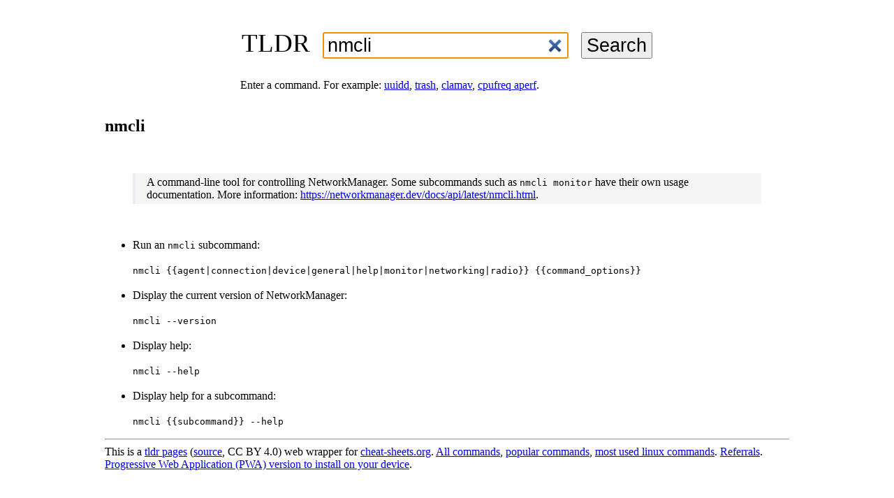

--- FILE ---
content_type: text/html; charset=utf-8
request_url: http://www.cheat-sheets.org/project/tldr/command/nmcli/os/linux/
body_size: 2138
content:
<!DOCTYPE html>

<html lang="en">

 <head>
  <meta charset="utf-8">
  <!--«•—©» encoding force-->
  <meta name="viewport" content="width=device-width">
  <title>nmcli TLDR page</title>
  <meta name="description" content="nmcli collaborative tldr cheatsheet" />
  <meta name="keywords" content="nmcli, nmcli, tldr, tldr pages, tldr page, cheat sheet, cheatsheet, man, shell, console, documentation, terminal, command line, man page, examples, help, manual, hacktoberfest, manpages, man pages" />
  <meta name="author" content="TLDR page team and Alexander Krassotkin" />
  <meta name="revision" content="202209161450" />
  <meta property="og:title" content="nmcli TLDR page" />
  <meta property="og:description" content="nmcli collaborative tldr cheatsheet" />
  <meta property="og:type" content="article" />
  <meta property="article:author" content="TLDR page team and Alexander Krassotkin" />
  <meta property="article:published_time" content="2022-07-05T06:30:05Z" />
  <meta property="article:modified_time" content="2022-09-16T11:48:45Z" />
  <meta property="og:url" content="//www.cheat-sheets.org/project/tldr/command/nmcli/os/linux/" />
  <meta property="og:locale" content="en_US" />
  <meta property="og:site_name" content="cheat-sheets.org" />
  <style>
article {
 margin-left:auto;
 margin-right:auto;
 margin-top:2em;
 max-width:980px;
}
blockquote {
 background-color: #F5F5F5;
 border-left: 4px solid #eaecf0;
 display: block;
 padding: 0.25em 1em;
}
noscript {
 font-weight:bold;
 margin-left:auto;
 margin-right:auto;
 max-width:39em;
 text-align:center;
}
#commentBlock {
 text-align:left;
 padding:1em;
}
#searchButton {
 font-size:1.7em;
}
#searchInput {
 font-size:1.7em;
 margin:0.5em;
 padding-left:0.2em;
 padding-right:0.2em;
}
#searchTitle {
 font-size:2.3em;
}
#topBlock {
 margin:auto;
 max-width:39em;
 text-align:center;
}
#trafficTable {
 text-align:right;
}
#trafficTable td {
 padding-left:1em;
}
  </style>
  <script>
var baseURL = "/project/tldr/";
var defaultLanguage = "en";
var defaultOS = "common";
var defaultVersion = "20220710";
var language = "en";
var os = "linux";
var previousCommand = "nmcli";
var version = "20220710";

var bu = ((baseURL === "&" + "baseURL;") ? "/project/tldr/" : baseURL);
var lu = (language === defaultLanguage) ? "" : ("language/" + language + "/");
var ou = (os === defaultOS) ? "" : ("os/" + os + "/");
var vu = (version == defaultVersion) ? "" : ("version/" + version + "/");

function search() {
 var command = document.getElementById("searchInput").value.trim();
 if(command.length == 0) return;
 command = command.replace(/\s+/g, "-"); 
 window.location.href = "//www.cheat-sheets.org" + bu + "command/" + command + "/" + ou + lu + vu;
}

window.addEventListener("load", (event) => {
 var nsel = document.querySelector("noscript");
 if(nsel) nsel.style.display = "none";
 document.getElementById("searchButton").addEventListener("click", search);
 var iel = document.getElementById("searchInput");
 iel.addEventListener("keydown", function(event) {if(event.keyCode === 13) search();});
 const end = iel.value.length;
 iel.setSelectionRange(end, end);
 iel.focus();
 document.getElementById("searchTitle").addEventListener("click", function(event) {window.location.href = "https://www.cheat-sheets.org" + bu;});
});
  </script>
 </head>

 <body>
  <article>
   <div id="topBlock">
    <div id="searhBlock">
     <span id="searchTitle">TLDR</span>
     <input type="search" id="searchInput" name="searhInput" value="nmcli">
     <button id="searchButton">Search</button>
    </div>
    <div id="optionsBlock">
    </div>
    <noscript>JavaScript must be enabled for this application.</noscript>
    <div id="commentBlock">
     Enter a command. For example: 

     <a class="exampleCommandsItem" href="/project/tldr/command/uuidd/os/linux/">uuidd</a>, 
     <a class="exampleCommandsItem" href="/project/tldr/command/trash/os/linux/">trash</a>, 
     <a class="exampleCommandsItem" href="/project/tldr/command/clamav/os/linux/">clamav</a>, 
     <a class="exampleCommandsItem" href="/project/tldr/command/cpufreq-aperf/os/linux/">cpufreq aperf</a>.

    </div>
   </div>
   <div id="content">
    <!--<hr>-->
   <div id="tldrPage">
<h1>nmcli</h1>
<div class="emptyString">&nbsp;</div>
<blockquote>A command-line tool for controlling NetworkManager.
Some subcommands such as <code>nmcli monitor</code> have their own usage documentation.
More information: <a href="https://networkmanager.dev/docs/api/latest/nmcli.html">https://networkmanager.dev/docs/api/latest/nmcli.html</a>.
</blockquote>
<div class="emptyString">&nbsp;</div>
<ul>
<li>Run an <code>nmcli</code> subcommand:
<div class="emptyString">&nbsp;</div>
<code>nmcli {{agent|connection|device|general|help|monitor|networking|radio}} {{command_options}}</code>
<div class="emptyString">&nbsp;</div>
</li>
<li>Display the current version of NetworkManager:
<div class="emptyString">&nbsp;</div>
<code>nmcli --version</code>
<div class="emptyString">&nbsp;</div>
</li>
<li>Display help:
<div class="emptyString">&nbsp;</div>
<code>nmcli --help</code>
<div class="emptyString">&nbsp;</div>
</li>
<li>Display help for a subcommand:
<div class="emptyString">&nbsp;</div>
<code>nmcli {{subcommand}} --help</code>
</li>
</ul>

   </div>

   </div>
   <hr>
   <div class="headTitle">This is a <a href="/project/tldr/">tldr pages</a> (<a href="https://github.com/tldr-pages/tldr">source</a>, CC BY 4.0) web wrapper for <a href="/">cheat-sheets.org</a>. <a href="/project/tldr/command/special-all-language-commands/">All commands</a>, <a href="/project/tldr/command/special-top-commands/">popular commands</a>, <a href="/project/tldr/command/special-most-used-linux-commands/">most used linux commands</a>. <a href="/project/tldr/command/special-referrals/">Referrals</a>. <a href="https://www.cheat-sheets.org/project/tldr-pwa/">Progressive Web Application (PWA) version to install on your device</a>.</div>
  </article>
 </body>

</html>


